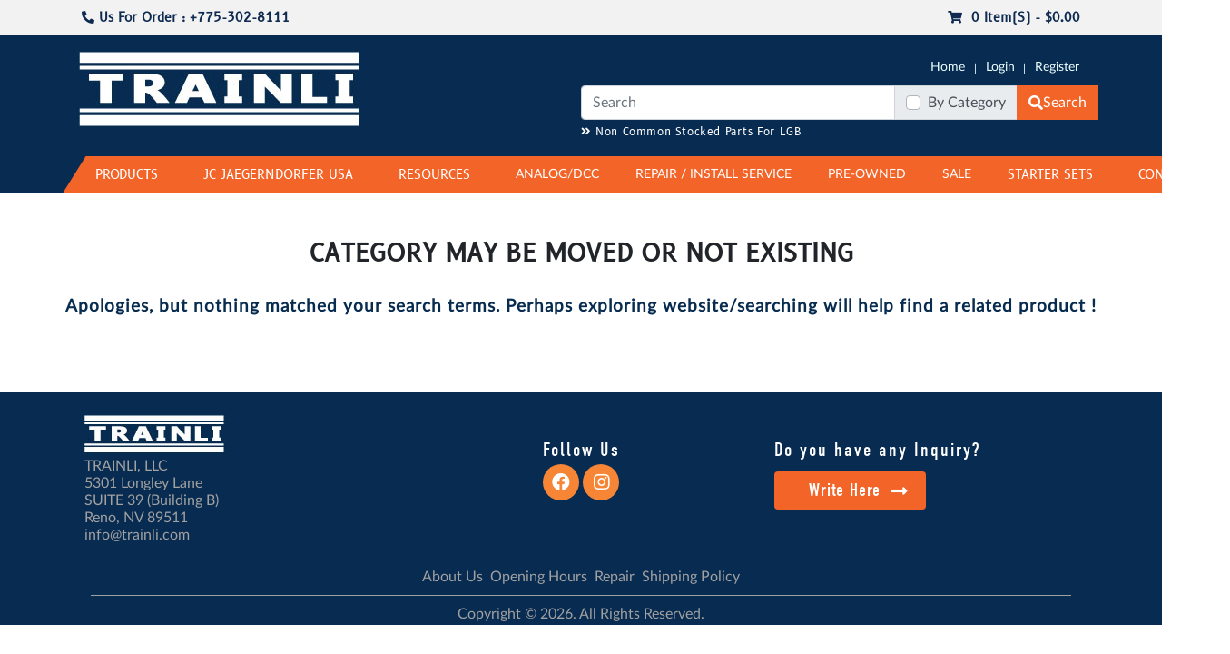

--- FILE ---
content_type: text/html; charset=UTF-8
request_url: https://www.trainli.com/american-p-79
body_size: 13482
content:
<!DOCTYPE html><html>
	<head>
		<meta charset="utf-8"/><meta name="viewport" content="width=device-width, initial-scale=1, shrink-to-fit=no"/><link href="/img/store/large/favicon-fi.ico" type="image/x-icon" rel="icon"/><link href="/img/store/large/favicon-fi.ico" type="image/x-icon" rel="shortcut icon"/><title>TRAINLI - LGB and G-scale Experts</title><meta name="keywords" content="Prime source for LGB Engines, LGB Rolling stock, LGB Parts, LGB repair, G-scale, Track, Switches, - Prime source for LGB Engines, LGB Rolling stock, LGB Parts, LGB repair, G-scale, Track, Switches"/><meta name="description" content="LGB, LGB Engines, LGB Rolling stock, LGB Parts, LGB Repair, TrainLine45, G-scale, G-scale Track, G-scale Switches, ZIMO, Pullman, Prehm, G-scale figures, AllAboutLGB, Only trains, RLD Hobbies, Reindeer Farm, Trainworld, Wholesale Trains, Pizza Express, , LGB, LGB Engines, LGB Rolling stock, LGB Parts, LGB Repair, TrainLine45, G-scale, G-scale Track, G-scale Switches, ZIMO, Pullman, Prehm, G-scale figures, AllAboutLGB, Only trains, RLD Hobbies, Reindeer Farm, Trainworld, Wholesale Trains, Pizza Express"/>
	<link rel="stylesheet" href="/css/front/bootstrap/bootstrap.min.css?v=091638"/>
	<link rel="stylesheet" href="/css/front/font-awesome/all.min.css?v=091638"/>
	<link rel="stylesheet" href="/css/front/site.css?v=091638"/>
	<link rel="stylesheet" href="/css/front/pages/bootstrap-modals.css?v=091638"/>
<!-- Google tag (gtag.js) -->
<script async src="https://www.googletagmanager.com/gtag/js?id=G-V8PBGM8XPH"></script>
<script>
  window.dataLayer = window.dataLayer || [];
  function gtag(){dataLayer.push(arguments);}
  gtag('js', new Date());

  gtag('config', 'G-V8PBGM8XPH');
</script>	</head>
	<body>
		<div class="notify"></div>
		<!--	Desktop - Top navigation start	-->
<style>
.ipad-parent-navigation {
	background-color: #F2F2F2;
	z-index: 1;
}
.ipad-parent-navigation ul {
	font-size: 12px;
	background-color: #F2F2F2;
	z-index: 1;
}
.ipad-parent-navigation ul li {
	background-color: #F2F2F2;
	border: 0;
}
.iPad-nav-toggle {
	background-color: #082c50;
}
</style>
<div class="container-fluid m-0 p-0">
	    <nav class="navbar navbar-expand-lg topbar m-0 p-0">
        <div class="container">
            <div class="collapse navbar-collapse" id="navbarNavDropdown">
                <ul class="navbar-nav">
										<li class="nav-item">
						<a class="nav-link" id="customer-account" href="/myaccount"><i class="fas fa-phone-alt"></i> Us For Order : +775-302-8111</a>
					</li>
                </ul>
            </div>
			<div class="navbar-collapse collapse">
				<ul class="navbar-nav ml-auto">
					<!-- <li class="nav-item">
						<a class="nav-link" id="customer-account" href=""><i class="fas fa-phone-alt"></i> Us For Order : +775 302 8111</a>
					</li>
					<li class="pipe">
						<a href="javascript:;">|</a>
					</li> -->
										<li class="nav-item" id="topbarBasketCartInformation"></li>
				</ul>
			</div>
        </div>
    </nav>
</div>
<div class="container-fluid m-0 p-0 d-none d-md-block background-blue middle-header-container">
	<div class="container w-100">
		<div class="row">
			<div class="col-6 py-3">
				<img src="/img/store/large/logo-sl.png" id="site-logo" class="img-fluid" onclick="window.location.href=&#039;/&#039;" alt=""/>			</div>
			<div class="col-6 py-3 p-0">
				<div class="col-12 navbar navbar-expand-lg navbar-expand-md py-0">
				<div class="navbar-collapse collapse">
					<ul class="navbar-nav ml-auto">
						<li class="nav-item">
							<a class="nav-link" id="customer-account" href="/">Home</a>
						</li>
						<li class="pipe">
							<a href="javascript:;">|</a>
						</li>
													<li class="nav-item">
								<a class="nav-link" id="customer-login" href="javascript:;" data-toggle="modal" data-target="#normalModal">Login</a>
							</li>
							<li class="pipe">
								<a href="javascript:;">|</a>
							</li>
							<li class="nav-item">
								<a class="nav-link" id="customer-register" href="javascript:;" data-toggle="modal" data-target="#wideModal">Register</a>
							</li>
											</ul>
				</div>
				</div>
								<div class="input-group col-12 p-0">
					<input type="text" name="searchrequest" id="searchrequest" class="form-control" placeholder="Search" aria-label="Search" aria-describedby="site-search" />
					<div class="input-group-append">
						<span class="input-group-text">
							<div class="custom-control custom-checkbox">
								<input type="checkbox" class="custom-control-input" id="site-category-search" name="site-category-search" />
								<label class="custom-control-label" for="site-category-search">By Category</label>
							</div>
						</span>
					</div>
					<div class="input-group-append">
						<button type="button" class="input-group-text" id="site-search-input"><i class="fas fa-search"></i> Search</button>
					</div>
				</div>
								<span class="price-website-note">
					<a href="/product-parts-demand">
						<i class="fas fa-angle-double-right"></i> Non Common Stocked Parts For LGB
					</a>
				</span>
			</div>
		</div>
	</div>
</div>
<div class="container-fluid m-0 p-0 d-none d-lg-block d-md-block curvy-menu">
	<div class="container">
		<div class="wrapper-custom">
			<div class="wrapper-custom__inner">
				<nav class="navbar navbar-expand-lg p-0">
					<div class="container p-0 m-0">
						<div class="collapse navbar-collapse d-md-inline-block w-100 float-left" id="navbarNav">
							<ul class="navbar-nav custom-navbar-nav">
								<li class="dropdown my-dropdown product-dropdown">
									<a class="nav-link nav-link-top" href="#">PRODUCTS</a>
																	</li>
								<li class="nav-item">
									<a class="nav-link nav-link-top" href="https://www.trainli.com/jc-usa-collection-c-355">JC JAEGERNDORFER USA</a>
								</li>
								<li class="dropdown my-dropdown">
									<a class="nav-link nav-link-top" href="#">RESOURCES</a>
									<ul class="dropdown-menu m-0 p-0" role="menu" aria-labelledby="dropdownMenu">
										<li class="dropdown"><a class="nav-link dropdown-toggle" href="#"  data-toggle="dropdown" aria-haspopup="true" aria-expanded="false">Trainli TV</a><ul class="dropdown-menu m-0 p-0" role="menu" aria-labelledby="dropdownMenu"><li><a class="nav-link" href="/page/trainli-tv-videos">TRAINLI TV Videos</a></li></li><li class="pipe"><a href="javascript:;">|</a></li><li><a class="nav-link" href="/page/trainli-tech-tv">TRAINLI TECH TV Videos</a></li></li><li class="pipe"><a href="javascript:;">|</a></li></ul></li><li class="pipe"><a href="javascript:;">|</a></li><li class="dropdown"><a class="nav-link dropdown-toggle" href="#"  data-toggle="dropdown" aria-haspopup="true" aria-expanded="false">Tech Tips</a><ul class="dropdown-menu m-0 p-0" role="menu" aria-labelledby="dropdownMenu"><li><a class="nav-link" href="/page/tech-tips-trainli">TECH TIPS</a></li></li><li class="pipe"><a href="javascript:;">|</a></li></ul></li><li class="pipe"><a href="javascript:;">|</a></li><li class="dropdown"><a class="nav-link dropdown-toggle" href="/page/Javascript:;"  data-toggle="dropdown" aria-haspopup="true" aria-expanded="false">Know How</a><ul class="dropdown-menu m-0 p-0" role="menu" aria-labelledby="dropdownMenu"><li><a class="nav-link" href="/page/all-about-lgb-motors-wheels-gears-gearboxes-knowledge-article">LGB Motors, Wheels, Gears, etc.</a></li></li><li class="pipe"><a href="javascript:;">|</a></li><li><a class="nav-link" href="/page/parts-diagrma-for-steam-engine-linkage-or-valve-gear-as-used-in-lgb-steam-engines">Parts for Steam Engine Linkage</a></li></li><li class="pipe"><a href="javascript:;">|</a></li><li><a class="nav-link" href="/page/sound-installtion-and-repair">Sound Installation and Repair</a></li></li><li class="pipe"><a href="javascript:;">|</a></li><li><a class="nav-link" href="/page/lgb-mts-dcc-maerklin-mfx-massoth-nce-piko-lenz-zimo-digital-control">DCC - LGB MTS and other Digital Control</a></li></li><li class="pipe"><a href="javascript:;">|</a></li><li><a class="nav-link" href="/page/MTS-FAQ-frequently-asked-questions-about-LGB-MTS-functionality">MTS Important FAQ from LGB</a></li></li><li class="pipe"><a href="javascript:;">|</a></li><li><a class="nav-link" href="/page/the-definition-about-era-usage-for-lgb-and-other-gscale-rolling-stock">The Rolling Stock Era Definition</a></li></li><li class="pipe"><a href="javascript:;">|</a></li><li><a class="nav-link" href="/page/DCC-Calculator-from-TRAINLI">DCC Calculator</a></li></li><li class="pipe"><a href="javascript:;">|</a></li></ul></li><li class="pipe"><a href="javascript:;">|</a></li><li class="dropdown"><a class="nav-link dropdown-toggle" href="#"  data-toggle="dropdown" aria-haspopup="true" aria-expanded="false">LGB INFO</a><ul class="dropdown-menu m-0 p-0" role="menu" aria-labelledby="dropdownMenu"><li><a class="nav-link" href="/page/How-to-order-parts-from-TRAINLI">How To Order Parts</a></li></li><li class="pipe"><a href="javascript:;">|</a></li><li><a class="nav-link" href="/page/lgb-engine-pdf">LGB Parts PDFs</a></li></li><li class="pipe"><a href="javascript:;">|</a></li><li><a class="nav-link" href="/page/lgb-user-guide-manual">LGB User Guides</a></li></li><li class="pipe"><a href="javascript:;">|</a></li><li><a class="nav-link" href="/page/Risks-of-buying-used-LGB-rolling-stock-on-Ebay">Used Rolling Stock Purchases on Ebay</a></li></li><li class="pipe"><a href="javascript:;">|</a></li><li><a class="nav-link" href="/page/lgb-special-parts-inquiry-form-by-trainli">LGB Special Parts Order *COMING SOON!*</a></li></li><li class="pipe"><a href="javascript:;">|</a></li></ul></li><li class="pipe"><a href="javascript:;">|</a></li><li><a class="nav-link" href="/page/JC-Tips-Tricks">JAEGERNDORFER-USA Tips-Tricks</a></li></li><li class="pipe"><a href="javascript:;">|</a></li><li class="dropdown"><a class="nav-link dropdown-toggle" href="#"  data-toggle="dropdown" aria-haspopup="true" aria-expanded="false">Contact Us</a><ul class="dropdown-menu m-0 p-0" role="menu" aria-labelledby="dropdownMenu"><li><a class="nav-link" href="/page/phone-hours">Opening Hours</a></li></li><li class="pipe"><a href="javascript:;">|</a></li><li><a class="nav-link" href="/page/about-trainli">About Us</a></li></li><li class="pipe"><a href="javascript:;">|</a></li><li><a class="nav-link" href="/page/repair-install-parts-trainli">Repair</a></li></li><li class="pipe"><a href="javascript:;">|</a></li><li><a class="nav-link" href="/page/privacy-notice">Privacy Notice</a></li></li><li class="pipe"><a href="javascript:;">|</a></li><li><a class="nav-link" href="/page/address">Our Addresses</a></li></li><li class="pipe"><a href="javascript:;">|</a></li><li><a class="nav-link" href="/page/shipping-policy">Shipping Policy</a></li></li><li class="pipe"><a href="javascript:;">|</a></li><li><a class="nav-link" href="/page/why-trainli">Why the name TRAINLI</a></li></li><li class="pipe"><a href="javascript:;">|</a></li><li><a class="nav-link" href="/page/return-policy">Return Policy</a></li></li><li class="pipe"><a href="javascript:;">|</a></li></ul></li><li class="pipe"><a href="javascript:;">|</a></li>									</ul>
								</li>
								<li><a class="nav-link" href="https://www.trainli.com/sound-digital-rf-c-83">ANALOG/DCC</a></li></li><li><a class="nav-link" href="https://www.trainli.com/page/premium_services">REPAIR / INSTALL SERVICE</a></li></li><li><a class="nav-link" href="https://www.trainli.com/page/preowned">PRE-OWNED</a></li></li><li><a class="nav-link" href="https://www.trainli.com/SALE-p-508">SALE</a></li></li>								<li class="nav-item">
									<a class="nav-link nav-link-top" href="/solely-for-gardeners">STARTER SETS</a>
								</li>

								<li class="nav-item">
									<a class="nav-link nav-link-top" href="/contact">CONTACT</a>
								</li>
							</ul>
						</div>
					</div>
				</nav>
			</div>		
		</div>
	</div>
</div>
<div class="container-fluid full-width megaMenuBar d-none p-0">
	<nav class="container navbar navbar-expand-lg p-0">
		<ul class="navbar-nav custom-navbar-nav">
			<li class="category_top_menubar py-2 pr-5" data-cat-id="295" data-category-name="G-SCALE"><a onclick="window.location.href='https://www.trainli.com/g-scale-products-especially-LGB-c-295'" href="https://www.trainli.com/g-scale-products-especially-LGB-c-295">G-SCALE</a><span class="bottom-li-border d-none"></span></li><li class="category_top_menubar py-2 pr-5" data-cat-id="404" data-category-name="NO LONGER AVAILABLE"><a onclick="window.location.href='https://www.trainli.com/out-of-production-c-404'" href="https://www.trainli.com/out-of-production-c-404">NO LONGER AVAILABLE</a><span class="bottom-li-border d-none"></span></li>		</ul>	
	</nav>
	
		<div class="container-fluid full-width megaMenuContainer d-none " id="295">
			<div class="row"><div class="col-12"><div class="row px-2 pb-3">
				<div class="col-3 category-menu-result pt-3">
					<h6 class="font-weight-bold list-category-title">
						<a href="https://www.trainli.com/track-switches-tools-c-54">
							<span>Track/Switches/Railbenders</span>
						</a>
					</h6>
					<ul class="category-inner"><li>
								<a href="https://www.trainli.com/track-c-92">
									TRACK
								</a>
							</li><li>
								<a href="https://www.trainli.com/rail-bender-c-36">
									RAILBENDERS
								</a>
							</li><li>
								<a href="https://www.trainli.com/rail-clamps-p-61">
									RAIL CLAMPS
								</a>
							</li><li>
								<a href="https://www.trainli.com/switches-c-29">
									SWITCHES
								</a>
							</li><li>
								<a href="https://www.trainli.com/crossings-p-157">
									CROSSINGS
								</a>
							</li><li>
								<a href="https://www.trainli.com/turntable-p-59">
									TURNTABLE
								</a>
							</li><li>
								<a href="https://www.trainli.com/cog-rail-p-62">
									COG RAIL
								</a>
							</li><li>
								<a href="https://www.trainli.com/accessories-signals-semaphores-catenary-poles-bidges-c-347">
									ACCESSORIES
								</a>
							</li>
					</ul>
				</div>
				<div class="col-3 category-menu-result pt-3">
					<h6 class="font-weight-bold list-category-title">
						<a href="https://www.trainli.com/parts-and-repair-tools-for-lgb-c-84">
							<span>Parts & Repair Tools for LGB</span>
						</a>
					</h6>
					<ul class="category-inner"><li>
								<a href="https://www.trainli.com/common-parts-such-as-motors-wheels-gearboxes-handlebars-and-more-for-lgb-from-trainli-c-97">
									LGB PARTS 
								</a>
							</li><li>
								<a href="https://www.trainli.com/trainli-circuit-main-boards-p-422">
									LGB CIRCUIT & MAIN BOARDS
								</a>
							</li><li>
								<a href="https://www.trainli.com/repair-parts-for-lgb-from-trainli-c-98">
									LGB ENGINE & CAR REPLACEMENT BY PRODUCT NUMBER
								</a>
							</li><li>
								<a href="https://www.trainli.com/ENGINEERS & FIREMEN-p-433">
									LGB ENGINEERS / FIREMEN / CIRCUS HANDCAR FIGURES
								</a>
							</li><li>
								<a href="https://www.trainli.com/tools-accessories-for-repair-p-269">
									REPAIR TOOLS & ACCESSORIES 
								</a>
							</li>
					</ul>
				</div>
				<div class="col-3 category-menu-result pt-3">
					<h6 class="font-weight-bold list-category-title">
						<a href="https://www.trainli.com/lgb-collections-c-447">
							<span>LGB Collections</span>
						</a>
					</h6>
					<ul class="category-inner"><li>
								<a href="https://www.trainli.com/LGB 2025-c-522">
									LGB 2025
								</a>
							</li><li>
								<a href="https://www.trainli.com/Summer-2024-p-520">
									LGB Summer 2024 
								</a>
							</li><li>
								<a href="https://www.trainli.com/LGB-2024-p-505">
									LGB 2024
								</a>
							</li><li>
								<a href="https://www.trainli.com/LGB-Catalogs-p-452">
									LGB Catalogs
								</a>
							</li><li>
								<a href="https://www.trainli.com/LGB Starter Sets-p-448">
									LGB Starter Sets
								</a>
							</li><li>
								<a href="https://www.trainli.com/lgb-locomotives-c-456">
									LGB Locomotives
								</a>
							</li><li>
								<a href="https://www.trainli.com/lgb-rolling-stock-c-457">
									LGB Rolling stock
								</a>
							</li>
					</ul>
				</div>
				<div class="col-3 category-menu-result pt-3">
					<h6 class="font-weight-bold list-category-title">
						<a href="https://www.trainli.com/Premium-c-439">
							<span>PREMIUM, Pullman, KISS, LGB Highend</span>
						</a>
					</h6>
					<ul class="category-inner"><li>
								<a href="https://www.trainli.com/PREMIUM locomotives-p-440">
									PREMIUM locomotives
								</a>
							</li><li>
								<a href="https://www.trainli.com/PREMIUM Rolling Stock-p-441">
									PREMIUM Rolling Stock
								</a>
							</li><li>
								<a href="https://www.trainli.com/TrainLi Swiss-p-458">
									TrainLi Swiss
								</a>
							</li>
					</ul>
				</div>
				<div class="col-3 category-menu-result pt-3">
					<h6 class="font-weight-bold list-category-title">
						<a href="https://www.trainli.com/Piko-c-442">
							<span>Piko</span>
						</a>
					</h6>
					<ul class="category-inner"><li>
								<a href="https://www.trainli.com/Piko Locomotives-p-443">
									Piko Locomotives
								</a>
							</li>
					</ul>
				</div>
				<div class="col-3 category-menu-result pt-3">
					<h6 class="font-weight-bold list-category-title">
						<a href="https://www.trainli.com/Pola-c-482">
							<span>Pola</span>
						</a>
					</h6>
					<ul class="category-inner"><li>
								<a href="https://www.trainli.com/Pola Buildings-p-483">
									Pola Buildings
								</a>
							</li><li>
								<a href="https://www.trainli.com/Pola People-p-484">
									Inhabitants of the miniature worlds
								</a>
							</li><li>
								<a href="https://www.trainli.com/Pola Parts & Accessories-p-485">
									Pola Parts & Accessories
								</a>
							</li>
					</ul>
				</div>
				<div class="col-3 category-menu-result pt-3">
					<h6 class="font-weight-bold list-category-title">
						<a href="https://www.trainli.com/TrainLine45-c-435">
							<span>Train Line 45</span>
						</a>
					</h6>
					<ul class="category-inner"><li>
								<a href="https://www.trainli.com/TL-Locomotives-p-436">
									TL Locomotives
								</a>
							</li><li>
								<a href="https://www.trainli.com/TL-Cars-p-437">
									TL Cars
								</a>
							</li>
					</ul>
				</div>
				<div class="col-3 category-menu-result pt-3">
					<h6 class="font-weight-bold list-category-title">
						<a href="https://www.trainli.com/houses-accessories-c-275">
							<span>BUILDINGS / BRIDGES / FIGURES / STEET LAMPS / Accessories</span>
						</a>
					</h6>
					<ul class="category-inner"><li>
								<a href="https://www.trainli.com/BUILDINGS-c-78">
									BUILDINGS
								</a>
							</li><li>
								<a href="https://www.trainli.com/g-scale-figures-c-358">
									FIGURES
								</a>
							</li><li>
								<a href="https://www.trainli.com/small-goods-p-52">
									Small Goods
								</a>
							</li><li>
								<a href="https://www.trainli.com/automobiles-c-23">
									Automobiles
								</a>
							</li>
					</ul>
				</div>
			</div>
			</div>
		</div>
		</div>
		<div class="container-fluid full-width megaMenuContainer d-none " id="404">
			<div class="row"><div class="col-12"><div class="row px-2 pb-3">
				<div class="col-3 category-menu-result pt-3">
					<h6 class="font-weight-bold list-category-title">
						<a href="https://www.trainli.com/LGB-items-that-are-out-of-production-engines-passenger-cars-freight-cars-p-338">
							<span>LGB Out-Of-Production-Items</span>
						</a>
					</h6>
				</div>
			</div>
			</div>
		</div>
		</div>
<!-- <div class="container-fluid full-width megaMenuContainer d-none"></div> --></div>
<!--	Desktop - Top navigation stop	-->

<!-- MOBILE HEADER START -->
<header id="header" class="d-block d-sm-none">
	<div class="row m-0 p-0">
		<div class="col-2 m-0 p-0">
			<div class="nav-toggle">
				<div class="icon-menu">
					<span class="line line-1"></span>
					<span class="line line-2"></span>
					<span class="line line-3"></span>
				</div>
			</div>
		</div>
		<div class="col-6 m-0 p-0">
			<div class="logo">
				<a href="tel:+17753028111" style="color: #000;"><i class="fa fa-phone"> Us +1 775 302 8111</i></a>
			</div>
		</div>
		<div class="col-4 m-0 p-0">
			<div class="m-cart">
				<div class="nav-cart mob-nav-bdr">
					<a href="/cart"><i class="fas fa-shopping-bag"></i></a>
				</div>
									<div class="nav-cart mob-nav-bdr">
						<a id="customer-login" href="javascript:;" data-toggle="modal" data-target="#normalModal"><i class="fa fa-user fa-lg"></i></a>
					</div>
					<div class="nav-cart">
						<a id="customer-register" href="javascript:;" data-toggle="modal" data-target="#wideModal"><i class="fas fa-sign-in-alt"></i></a>
					</div>
							</div>
		</div>
		
	</div>
	<div class="nav-container">		
		<div class="mob-srch">
						<div class="row m-0 pt-1">
				<div class="col-1">
					<input type="checkbox" class="category_search" id="mobile-category-search" name="mobile-category-search" />
				</div>
				<div class="col-10 pl-1">
					<span class="mob-header-by-category">By Category</span>
				</div>
			</div>
			<div class="row m-0 pb-3">
				<div class="col-8">
					<input type="text" name="mobsearchrequest" class="search-style search-query" placeholder="Search here...">
				</div>
				<div class="col-4 p-0">
					<button type="button" id="mobile-search-input" class="input-group-text search-input"><i class="fas fa-search"></i> Search</button>
				</div>
			</div>
					</div>
		<div>
			<ul class="topnav">
				<li>
					<a href="/">HOME</a>
				</li>
				<li><a href="javascript:;">G-SCALE</a><ul><li><a href="javascript:;">Track/Switches/Railbenders</a><ul><li><a href="javascript:;">TRACK</a><ul><li><a href="https://www.trainli.com/brass-track-rail-p-21" >Brass Track & Rail</a></li><li><a href="https://www.trainli.com/NpB-G-scale-flextrack-lgb-compatible-p-95" >NpB Track & Rail</a></li><li><a href="https://www.trainli.com/display-track-p-122" >Display Track</a></li><li><a href="https://www.trainli.com/ties-p-156" >Ties</a></li><li><a href="https://www.trainli.com/g-scale-track-accessories-p-93" >G-scale Track Accessories</a></li></ul></li><li><a href="javascript:;">RAILBENDERS</a><ul><li><a href="https://www.trainli.com/trainli-g-scale-railbenders-p-382" >G-SCALE 250/215/332</a></li><li><a href="https://www.trainli.com/ho-scale-railbender-p-384" >HO-SCALE 100/83/70</a></li><li><a href="https://www.trainli.com/o-scale-railbender-p-385" >O-SCALE</a></li><li><a href="https://www.trainli.com/railbender-accessories-p-383" >ACCESSORIES</a></li></ul></li><li><a href="https://www.trainli.com/rail-clamps-p-61" >RAIL CLAMPS</a></li><li><a href="javascript:;">SWITCHES</a><ul><li><a href="https://www.trainli.com/straight-p-55" >Straight</a></li><li><a href="https://www.trainli.com/switch-drives-stands-p-86" >Switch Drives / EPL Switches / Switch Stands / Frog Kit</a></li><li><a href="https://www.trainli.com/curved-p-56" >Curved</a></li><li><a href="https://www.trainli.com/3-way-switches-p-219" >3 Way Switches</a></li><li><a href="https://www.trainli.com/Double-Crossover-p-512" >Double Crossover Switches</a></li><li><a href="https://www.trainli.com/x-switches-p-220" >X-Switches</a></li><li><a href="https://www.trainli.com/y-switches-p-222" >Y-Switches</a></li></ul></li><li><a href="https://www.trainli.com/crossings-p-157" >CROSSINGS</a></li><li><a href="https://www.trainli.com/turntable-p-59" >TURNTABLE</a></li><li><a href="https://www.trainli.com/cog-rail-p-62" >COG RAIL</a></li><li><a href="javascript:;">ACCESSORIES</a><ul><li><a href="https://www.trainli.com/catenary-p-38" >Catenary</a></li><li><a href="https://www.trainli.com/bridges-supports-p-314" >Bridges&Supports</a></li><li><a href="javascript:;">Signals</a><ul><li><a href="https://www.trainli.com/american-p-66" >American</a></li><li><a href="https://www.trainli.com/european-p-67" >European</a></li></ul></li></ul></li></ul></li><li><a href="javascript:;">Parts & Repair Tools for LGB</a><ul><li><a href="javascript:;">LGB PARTS </a><ul><li><a href="https://www.trainli.com/lgb-doors-windows-walla-p-519" >LGB DOORS / WINDOWS / WALLS</a></li><li><a href="https://www.trainli.com/LGB-CHASSIS-TENDER FRAME -p-518" >LGB CHASSIS / TENDER FRAME</a></li><li><a href="https://www.trainli.com/lgb-wheels-wheel-sets-axle-sets-gears-from-trainli-p-282" >LGB AXLES WHEELS & PILOT TRUCKS</a></li><li><a href="https://www.trainli.com/LGB-Roofs-p-516" >LGB ROOFS</a></li><li><a href="https://www.trainli.com/LGB Buffer, Bumper-p-490" >LGB BUFFERS / BUMPERS</a></li><li><a href="https://www.trainli.com/LGB roof vents-p-475" >LGB ROOF VENTS / SMOKE STACKS / CHIMNEYS</a></li><li><a href="https://www.trainli.com/LGB Brake wheels & rods-p-474" >LGB BRAKE WHEELS & RODS</a></li><li><a href="https://www.trainli.com/LGB Bell ,Whistles-p-473" >BELL / WHISTLES</a></li><li><a href="https://www.trainli.com/Cow Catcher  Snowplows-p-468" >LGB COWCATCHER / SNOWPLOW </a></li><li><a href="https://www.trainli.com/lgb-electric-connectors-cables-p-287" >CABLES & PLUGS</a></li><li><a href="https://www.trainli.com/LGB-Couplers-p-311" >LGB COUPLERS & HOOKS</a></li><li><a href="https://www.trainli.com/Gears-p-425" >LGB GEARS</a></li><li><a href="https://www.trainli.com/handbreakwheel-p-430" >LGB HANDBRAKES / WHEELS & RODS</a></li><li><a href="https://www.trainli.com/LGB-hoses-cables-p-330" >HOSES</a></li><li><a href="https://www.trainli.com/handelbar-grabrails-p-293" >HANDLEBARS & GRABRAILS</a></li><li><a href="https://www.trainli.com/lgb-lanterns & headlamps-p-402" >LGB LANTERNS / HEADLAMPS</a></li><li><a href="https://www.trainli.com/lantern-lenses-inserts-rings-p-226" >LENSES / INSERSTS / LANTERN RINGS</a></li><li><a href="https://www.trainli.com/light-bulbs-p-280" >LIGHTS BULBS / LIGHT STRIP </a></li><li><a href="https://www.trainli.com/Lubricant-p-432" >LUBRICANTS / GREASE / GRAPHIC PASTE / OIL PEN / TOOLSET</a></li><li><a href="https://www.trainli.com/LGB-motorblocks-suitable-for-various-engines-p-334" >LGB MOTORBLOCKS / GEARBOXES / LIDS</a></li><li><a href="https://www.trainli.com/lgb-motors-short-shaft-long-shaft-and-many-more-p-281" >LGB MOTORS</a></li><li><a href="https://www.trainli.com/Pantographs-p-454" >LGB PANTOGRAPHS / TROLLEY POLES</a></li><li><a href="https://www.trainli.com/LGB trucks & Frames-p-455" >LGB TRUCKS / FRAMES / BOGIE / PIVOTS</a></li><li><a href="https://www.trainli.com/lgb-screws-washers-p-306" >SCREWS / RIVETS / WASHERS</a></li><li><a href="https://www.trainli.com/SideRods-Crosshead guides-p-451" >LGB SIDE RODS / CROSSHEAD GUIDES</a></li><li><a href="https://www.trainli.com/all-about-kgb-smoke-units-and-smoke-fluid-p-284" >LGB SMOKE UNITS & SMOKE FLUID</a></li><li><a href="https://www.trainli.com/lgb-track-cleaning-parts-p-328" >LGB TRACK CLEANING WHEELS / BLOCKS / PADS                                                </a></li><li><a href="https://www.trainli.com/lgb-engine-maintenance-tools-p-310" >LGB BRUSHES / PICK UP SHOES / TRACTION TIRES </a></li></ul></li><li><a href="https://www.trainli.com/trainli-circuit-main-boards-p-422" >LGB CIRCUIT & MAIN BOARDS</a></li><li><a href="javascript:;">LGB ENGINE & CAR REPLACEMENT BY PRODUCT NUMBER</a><ul><li><a href="javascript:;">LGB Steam Engines (US-European)</a><ul><li><a href="https://www.trainli.com/lgb-2x5xx-lgb-box-engine-p-137" >LGB 2x5xx LGB Box Engine</a></li><li><a href="https://www.trainli.com/lgb-2x74x-db-steam-engine-99-241-p-252" >LGB 2x74x DB Steam Engine 99 241</a></li><li><a href="https://www.trainli.com/lgb-aster-22832-db-99633-and-258-p-253" >LGB/Aster 22832 DB 99633 and 258</a></li><li><a href="https://www.trainli.com/frank-s-20261-21261-24266-p-315" >Frank S 20261 21261 24266</a></li><li><a href="https://www.trainli.com/LGB-20700-20710-20720-20730-U-engine-parts-p-268" >LGB 2070 2071 2072 2073 Tende</a></li><li><a href="https://www.trainli.com/lgb-2x841-2-saxon-iv-k-132-meyer-p-264" >LGB 2x841/2 Saxon IV K 132 Meyer</a></li><li><a href="https://www.trainli.com/LGB-mikado-27872-2x872-p-259" >LGB 27872 2x872 Mikado</a></li><li><a href="https://www.trainli.com/LGB-21811-p-514" >LGB 21811 HSB 2-10-2 Brockenlok</a></li><li><a href="https://www.trainli.com/Aster-Hudson-p-449" >LGB 20542 Aster Hudson</a></li><li><a href="https://www.trainli.com/LGB-20232-20230-2-4-0-engine-p-316" >LGB 20232/20230 2-4-0 US Engine</a></li><li><a href="https://www.trainli.com/heidi-g-3-4-11-lgb-20271-p-270" >LGB 20271 Heidi G 3/4 11 </a></li><li><a href="https://www.trainli.com/spreewald-lgb-2074-p-263" >LGB 2074 Spreewald</a></li><li><a href="https://www.trainli.com/sbb-bruenigbahn-hg-3-3-lgb-22470-p-262" >LGB 22470 SBB-Bruenigbahn HG 3/3 </a></li><li><a href="https://www.trainli.com/lgb-20140-20130-20910-p-261" >LGB 20140 20130 20910</a></li><li><a href="https://www.trainli.com/lgb-fourney-lgb-20251-p-260" >LGB 20251 LGB Forney </a></li><li><a href="https://www.trainli.com/stainz-lgb-2010-2020-21211-70302-parts-p-108" >LGB 2010/2020/21211/70302 Stainz</a></li><li><a href="https://www.trainli.com/tenderloco-small-lgb-20760-p-258" >LGB 20760 Tender loco Small </a></li><li><a href="https://www.trainli.com/uintah-sv-mallet-lgb-20882-2188-p-257" >LGB 20882 2188 Uintah/SV Mallet </a></li><li><a href="https://www.trainli.com/hsb-dr-99-6001-lgb-20800-p-256" >LGB 20800 HSB DR 99 6001 </a></li><li><a href="https://www.trainli.com/h-k-porter-lgb-22771-p-255" >LGB 22771 Toy train Rusty Porter Emma HK Porter</a></li><li><a href="https://www.trainli.com/dr-mallet-sound-lgb-20850-p-254" >LGB 20850 DR-Mallet Sound</a></li><li><a href="https://www.trainli.com/dr-ruegen-lgb-28001-p-126" >LGB 28001 DR Ruegen </a></li><li><a href="https://www.trainli.com/steam-loco-w-tender-lgb2015-2017-p-124" >LGB 2015/2017 Steam Loco w/Tender</a></li><li><a href="https://www.trainli.com/LGB-2018-LGB-2019-LGB-2028-Mogul-steam-engine-repair-parts-p-110" >LGB 2018/2019/2028 Mogul</a></li></ul></li><li><a href="javascript:;">LGB Diesel Engines (US=European</a><ul><li><a href="https://www.trainli.com/LGB-20570-20580-F7A-F7B-Parts-p-99" >LGB 20570 20580 F7A/B Parts</a></li><li><a href="https://www.trainli.com/LGB-track-cleaning-loco-20670-21670-p-123" >LGB 20670 21670 Track Cleaning</a></li><li><a href="https://www.trainli.com/diesel-koef-lgb-2090-2190-p-128" >LGB 2090/2190 Diesel Koef</a></li><li><a href="https://www.trainli.com/diesel-Schöma-lgb-2060-2061-p-129" >LGB 2060/2061 Diesel Schöma</a></li><li><a href="https://www.trainli.com/double-wismar-lgb-2065-p-130" >LGB 2065 Double Wismar</a></li><li><a href="https://www.trainli.com/railcar-friesland-lgb-2064-p-131" >LGB 2064 Railcar Friesland</a></li><li><a href="https://www.trainli.com/LGB-20660-diesel-railcar-schweineschnaeuz-p-132" >LGB 20660 railcar Schweineschna</a></li><li><a href="https://www.trainli.com/alco-dl535e-wp-y-diesel-lgb-2055-p-133" >LGB 2055 Alco DL535E WP&Y Diesel</a></li><li><a href="https://www.trainli.com/genesis-lgb-20490-21490-p-151" >LGB 20490/21490 Genesis</a></li><li><a href="https://www.trainli.com/db-switcher-lgb-21590-p-152" >LGB 21590 DB Switcher</a></li><li><a href="https://www.trainli.com/industrial-switcher-lgb-2062-3-p-153" >LGB 2062/3 Industrial switcher</a></li><li><a href="https://www.trainli.com/db-v51-v52-lgb-2051-p-154" >LGB 2051 DB V51/V52</a></li><li><a href="https://www.trainli.com/obb-lgb-2095-2096-p-155" >LGB 2095 - 2096 OBB</a></li></ul></li><li><a href="javascript:;">LGB Electric Engine & Tram Parts</a><ul><li><a href="https://www.trainli.com/lgb-2046-2146-2246-cog-engine-p-109" >LGB 2046/2146/2246 Cog-engine</a></li><li><a href="https://www.trainli.com/LGB-20310-BR101-Engine-parts-for-Repair-p-139" >LGB 20310 BR 101</a></li><li><a href="https://www.trainli.com/LGB-2030-E1-Steeple-Engine-p-141" >LGB 2030-21300-22300 E1 Ste</a></li><li><a href="https://www.trainli.com/lgb-21759-p-307" >LGB-21759</a></li><li><a href="https://www.trainli.com/lce-ice-amtrak-train-p-317" >LCE | ICE | Amtrak train</a></li><li><a href="https://www.trainli.com/rhb-ge-2-4-lgb-20440-p-140" >LGB 20440 RhB Gea 2/4</a></li><li><a href="https://www.trainli.com/rhb-ge-2-4-lgb-20450-p-142" >LGB 20450 RhB Ge 2/4</a></li><li><a href="https://www.trainli.com/rhb-ge-4-4-iii-lgb-20420-25420-p-143" >LGB 20420-25420 RhB Ge 4/4 III</a></li><li><a href="https://www.trainli.com/rhb-ge-6-6-crok-lgb-20400-p-145" >LGB 20400 RhB Ge 6/6 Krokodil</a></li><li><a href="https://www.trainli.com/rhb-abe-4-4-i-lgb-20390-p-146" >LGB 20390 RhB Abe 4/4</a></li><li><a href="https://www.trainli.com/rhb-ge-4-4-ii-lgb-20430-p-147" >LGB 20430 RhB Ge 4/4 II</a></li><li><a href="https://www.trainli.com/tractor-lgb-2033-2133-p-148" >LGB 2033-2133 Tractor</a></li><li><a href="https://www.trainli.com/european_streetcar_lgb_20350-p-149" >LGB 20350 European Trolley or Streetcar</a></li><li><a href="https://www.trainli.com/Parts_for_us_streetcar_20380-p-335" >LGB 20380 US Streetcar</a></li><li><a href="https://www.trainli.com/LGB-20220-Allegra-p-530" >LGB 20220 Allegra</a></li></ul></li><li><a href="javascript:;">LGB Draisine/Handcar Parts</a><ul><li><a href="https://www.trainli.com/LGB-handcar-maintenance-Gustav-p-199" >LGB-Gustav MNTC Handcar</a></li><li><a href="https://www.trainli.com/circus-handcar-lgb-22010-p-200" >Circus Handcar LGB 22010</a></li><li><a href="https://www.trainli.com/disney-handcar-lgb-23010-p-201" >Disney Handcar LGB 23010</a></li><li><a href="https://www.trainli.com/LGB-20020-21020-22020-Flyer-Series-Handcars-p-202" >LGB 2x02x Flyer Series Handcars</a></li><li><a href="https://www.trainli.com/christmas-handcar-lgb-21010-p-203" >Christmas Handcar LGB 21010</a></li><li><a href="https://www.trainli.com/LGB-Special-Edition-Handcar-p-337" >LGB Special Edition Handcar</a></li></ul></li><li><a href="javascript:;">LGB Passenger Car Parts(US-Euro)</a><ul><li><a href="https://www.trainli.com/LGB-30600-30610-Barmen-mountain-car-ii-parts-p-187" >LGB-30600/61 Barmen Mountain Car</a></li><li><a href="https://www.trainli.com/LGB 30050-30190-Common-Standard- Carstandard-car-2-axle-passenger-car-p-190" >LGB 30050-30190 Common Car</a></li><li><a href="https://www.trainli.com/rhb-sightseeing-car-lgb-30250-30-p-194" >RhB Sightseeing Car LGB 30250/30</a></li><li><a href="https://www.trainli.com/us-streamline-car-lgb-30570-3059-p-181" >US Streamline Car LGB 30570-3059</a></li><li><a href="https://www.trainli.com/saxon-passenger-car-lgb-30350-p-196" >LGB 30350 Saxon Passenger Car </a></li><li><a href="https://www.trainli.com/rhb-panorama-car-lgb-30660-31660-p-246" >LGB 30660/31660 RhB Panorama Car </a></li><li><a href="https://www.trainli.com/rhb-control-car-lgb-30900-31900-p-245" >LGB 30900/31900 RhB Control Car </a></li><li><a href="https://www.trainli.com/rhb-baggage-car-lgb-30690-31690-p-244" >LGB 30690/31690/ RhB Baggage Car </a></li><li><a href="https://www.trainli.com/rhb-passenger-car-lgb-30670-3067-p-242" >LGB 30670/3067 RhB Passenger Car </a></li><li><a href="https://www.trainli.com/c2012-c114-la-bucunada-lgb-30340-p-240" >LGB 30340 C2012/C114 La Bucunada </a></li><li><a href="https://www.trainli.com/rhb-dining-car-lgb-30520-31520-p-239" >LGB 30520/31520 RhB Dining Car </a></li><li><a href="https://www.trainli.com/grizzly-flats-passenger-car-lgb-p-237" >LGB 30440 Grizzly Flats Passenger Car </a></li><li><a href="https://www.trainli.com/rhb-passenger-car-lgb-30510-3051-p-236" >LGB 30510/3051 RhB Passenger Car </a></li><li><a href="https://www.trainli.com/db-2nd-cl-pass-car-lgb-30310-p-235" >LGB 30310 DB 2nd Cl. Pass. Car</a></li><li><a href="https://www.trainli.com/d-rgw-passenger-car-lgb-30800-30-p-233" >LGB 30800/30 D&RGW Passenger Car </a></li><li><a href="https://www.trainli.com/d-rgw-pass-freight-car-lgb-30810-p-232" >LGB 30810 D&RGW Pass/Freight Car </a></li><li><a href="https://www.trainli.com/rhb-2-axle-passenger-car-lgb-303-p-195" >LGB 30550 RhB 2-axle passenger car</a></li><li><a href="https://www.trainli.com/austrian-passenger-car-lgb-30620-p-192" >LGB 30620 Austrian Passenger Car</a></li><li><a href="https://www.trainli.com/db-passenger-car-lbg-30700-30730-p-191" >LGB 30700-30730 DB Passenger Car</a></li><li><a href="https://www.trainli.com/dr-passenger-car-lgb-30400-31400-p-189" >LGB 30400-31400 DR Passenger Car </a></li><li><a href="https://www.trainli.com/german-train-club-car-lgb-30200-p-188" >LGB 30200 German Train Club Car </a></li><li><a href="https://www.trainli.com/ballenberg-mountain-car-lgb-3033-p-186" >LGB 3033 Ballenberg Mountain Car </a></li><li><a href="https://www.trainli.com/compartment-car-lgb-30500-p-185" >LGB 30500 Compartment Car </a></li><li><a href="https://www.trainli.com/zillertal-keg-car-lgb-30420-p-183" >LGB 30420 Zillertal Keg Car </a></li></ul></li><li><a href="javascript:;">LGB Freight Car Parts (US-Europe</a><ul><li><a href="https://www.trainli.com/LGB-40670-40910-US-Boxcars-parts-for-two-basic-styles-standard-and-western-p-343" >LGB-40670-40910 US Boxcars parts</a></li><li><a href="https://www.trainli.com/rhb-two-axle-boxcar-lgb-40810-p-209" >LGB 40810 RhB Two Axle Boxcar</a></li><li><a href="https://www.trainli.com/LGB-40880-style-RhB-DB-high-sided-gondola-parts-p-342" >LGB 40880 style RhB and DB high</a></li><li><a href="https://www.trainli.com/LGB-40300-European-Boxcars-parts-p-331" >LGB 4x3xx European Boxcars</a></li><li><a href="https://www.trainli.com/lgb-40640-us-refrigerated-car-parts-p-231" >LGB 4072 - 40640 US Refrigerated box cars</a></li><li><a href="https://www.trainli.com/us-caboose-lgb-40710-40750-40790-p-228" >LGB 40710/40750/40790 US Caboose </a></li><li><a href="https://www.trainli.com/timber-wagon-lgb-40660-p-227" >LGB 40660 Timber Wagon </a></li><li><a href="https://www.trainli.com/caboose-lgb-40650-p-221" >LGB 40650 Caboose</a></li><li><a href="https://www.trainli.com/austrian-boxcar-lgb-40620-4063-p-218" >LGB 40620 - 4063 Austrian Boxcar </a></li><li><a href="https://www.trainli.com/steiff-flat-car-lgb-43140-p-216" >LGB 43140 Steiff Flat Car </a></li><li><a href="https://www.trainli.com/cement-mixer-car-lgb-40550-p-215" >LGB 40550 Cement Mixer Car </a></li><li><a href="https://www.trainli.com/silo-wagon-lgb-40250-p-214" >LGB 40250 Silo Wagon </a></li><li><a href="https://www.trainli.com/freight-wagon-lgb-40410-42413-p-213" >LGB 40410 - 42413 Freight Wagon </a></li><li><a href="https://www.trainli.com/floodlight-car-lgb-40490-41490-p-212" >LGB 40490 - 41490 Floodlight Car </a></li><li><a href="https://www.trainli.com/rhb-freight-side-dump-car-lgb-41-p-211" >LGB 41610 RhB Freight Side Dump Car</a></li><li><a href="https://www.trainli.com/rhb-tank-wagon-lgb-40830-p-210" >LGB 40830 RhB Tank Wagon </a></li><li><a href="https://www.trainli.com/depressed-center-car-lgb-40580-p-169" >LGB-40390 Depressed Center Car</a></li><li><a href="https://www.trainli.com/rhb-container-wagon-lgb-40140-p-208" >LGB 40140 RhB Container Wagon</a></li><li><a href="https://www.trainli.com/prr-ore-jenny-lgb-40040-p-207" >LGB 40040 PRR Ore Jenny </a></li><li><a href="https://www.trainli.com/low-side-car-lgb-4000-4013-p-206" >LGB 4000 - 4013 Low Side Car </a></li><li><a href="https://www.trainli.com/crane-car-lgb-40420-p-205" >LGB 40420 Crane Car</a></li><li><a href="https://www.trainli.com/four-axle-tank-car-lgb-40800-408-p-204" >LGB 40800/408 Four Axle Tank Car </a></li><li><a href="https://www.trainli.com/tower-maintenance-car-lgb-35300-p-197" >LGB 35300 Tower Maintenance car</a></li><li><a href="https://www.trainli.com/two-axle-tank-car-lgb-40400-4040-p-177" >LGB 40400/4040 Two Axle Tank Car </a></li><li><a href="https://www.trainli.com/high-sided-gondola-various-p-176" >LGB 40240/40210 High-sided Gondola (Various #)</a></li><li><a href="https://www.trainli.com/hot-metal-car-lgb-40560-p-175" >LGB 40560 Hot metal Car </a></li><li><a href="https://www.trainli.com/boxcar-various-p-174" >LGB 2-axle Boxcar (various #)</a></li><li><a href="https://www.trainli.com/field-railway-cars-lgb-40160-401-p-173" >LGB 40160-401 Field Railway Cars </a></li><li><a href="https://www.trainli.com/dr-baggage-cart-lgb-40520-p-172" >LGB 40520 DR Baggage Cart</a></li><li><a href="https://www.trainli.com/mixed-use-car-lgb-40390-p-171" >LGB-40390 Mixed Use Car </a></li><li><a href="https://www.trainli.com/ballenberg-post-luggage-40330-p-170" >LGB 40330 Ballenberg Post/Luggage</a></li></ul></li></ul></li><li><a href="https://www.trainli.com/ENGINEERS & FIREMEN-p-433" >LGB ENGINEERS / FIREMEN / CIRCUS HANDCAR FIGURES</a></li><li><a href="https://www.trainli.com/tools-accessories-for-repair-p-269" >REPAIR TOOLS & ACCESSORIES </a></li></ul></li><li><a href="javascript:;">LGB Collections</a><ul><li><a href="javascript:;">LGB 2025</a><ul><li><a href="https://www.trainli.com/2025-USA-p-524" >USA</a></li><li><a href="https://www.trainli.com/2025-DB-p-526" >DB </a></li><li><a href="https://www.trainli.com/2025-RhB-p-525" >RhB</a></li><li><a href="https://www.trainli.com/Other-2025-p-527" >Other New for 2025</a></li><li><a href="https://www.trainli.com/Christmas 2025-p-528" >Christmas 2025</a></li></ul></li><li><a href="https://www.trainli.com/Summer-2024-p-520" >LGB Summer 2024 </a></li><li><a href="https://www.trainli.com/LGB-2024-p-505" >LGB 2024</a></li><li><a href="https://www.trainli.com/LGB-Catalogs-p-452" >LGB Catalogs</a></li><li><a href="https://www.trainli.com/LGB Starter Sets-p-448" >LGB Starter Sets</a></li><li><a href="javascript:;">LGB Locomotives</a><ul><li><a href="https://www.trainli.com/LGB Steam Locomotives-p-461" >LGB Steam Locomotives</a></li><li><a href="https://www.trainli.com/LGB Diesel Locomotives-p-462" >LGB Diesel Locomotives</a></li><li><a href="https://www.trainli.com/LGB Electric Locomotives-p-463" >LGB Electric Locomotives</a></li><li><a href="https://www.trainli.com/LGB Gasoline Locomotives-p-464" >LGB Gasoline Locomotives</a></li></ul></li><li><a href="javascript:;">LGB Rolling stock</a><ul><li><a href="https://www.trainli.com/LGB-Passanger-p-459" >LGB Passenger Cars</a></li><li><a href="https://www.trainli.com/LGB Freight Cars-p-460" >LGB Freight Cars</a></li></ul></li></ul></li><li><a href="javascript:;">PREMIUM, Pullman, KISS, LGB Highend</a><ul><li><a href="https://www.trainli.com/PREMIUM locomotives-p-440" >PREMIUM locomotives</a></li><li><a href="https://www.trainli.com/PREMIUM Rolling Stock-p-441" >PREMIUM Rolling Stock</a></li><li><a href="https://www.trainli.com/TrainLi Swiss-p-458" >TrainLi Swiss</a></li></ul></li><li><a href="javascript:;">Piko</a><ul><li><a href="https://www.trainli.com/Piko Locomotives-p-443" >Piko Locomotives</a></li></ul></li><li><a href="javascript:;">Pola</a><ul><li><a href="https://www.trainli.com/Pola Buildings-p-483" >Pola Buildings</a></li><li><a href="https://www.trainli.com/Pola People-p-484" >Inhabitants of the miniature worlds</a></li><li><a href="https://www.trainli.com/Pola Parts & Accessories-p-485" >Pola Parts & Accessories</a></li></ul></li><li><a href="javascript:;">Train Line 45</a><ul><li><a href="https://www.trainli.com/TL-Locomotives-p-436" >TL Locomotives</a></li><li><a href="https://www.trainli.com/TL-Cars-p-437" >TL Cars</a></li></ul></li><li><a href="javascript:;">BUILDINGS / BRIDGES / FIGURES / STEET LAMPS / Accessories</a><ul><li><a href="javascript:;">BUILDINGS</a><ul><li><a href="https://www.trainli.com/industrial-structures-p-116" >Industrial Structures</a></li><li><a href="https://www.trainli.com/windows-doors-p-223" >Windows & Doors</a></li><li><a href="https://www.trainli.com/buildings-kits-p-274" >Buildings (kits)</a></li><li><a href="https://www.trainli.com/houses-build-up-p-111" >Buildings (built)</a></li></ul></li><li><a href="javascript:;">FIGURES</a><ul><li><a href="javascript:;">LGB-figures</a><ul><li><a href="https://www.trainli.com/lgb-g-scale-figures-p-362" >LGB FIGURES</a></li><li><a href="https://www.trainli.com/lgb-Engineers-firemen-and-others-p-336" >LGB ENGINEERS</a></li></ul></li><li><a href="https://www.trainli.com/prehm-g-scale-figures-p-165" >PREHM</a></li><li><a href="https://www.trainli.com/Pola People-p-486" >Pola figures</a></li><li><a href="https://www.trainli.com/AD-Figures-p-487" >American Diorama Figures</a></li></ul></li><li><a href="https://www.trainli.com/small-goods-p-52" >Small Goods</a></li><li><a href="javascript:;">Automobiles</a><ul><li><a href="javascript:;">American</a><ul><li><a href="https://www.trainli.com/ford-p-46" >Ford</a></li><li><a href="https://www.trainli.com/chevrolet-p-47" >Chevrolet</a></li><li><a href="https://www.trainli.com/studebaker-p-48" >Studebaker</a></li><li><a href="https://www.trainli.com/other-p-53" >Other</a></li></ul></li><li><a href="https://www.trainli.com/european-p-44" >European</a></li></ul></li></ul></li></ul></li><li><a href="javascript:;">NO LONGER AVAILABLE</a><ul><li><a href="https://www.trainli.com/LGB-items-that-are-out-of-production-engines-passenger-cars-freight-cars-p-338" >LGB Out-Of-Production-Items</a></li></ul></li>				<li>
					<a href="javascript:;">RESOURCES</a>
					<ul>
						<li><a href="#">Trainli TV</a><ul><li><a href="/page/trainli-tv-videos">TRAINLI TV Videos</a></li></li><li><a href="/page/trainli-tech-tv">TRAINLI TECH TV Videos</a></li></li></ul></li><li><a href="#">Tech Tips</a><ul><li><a href="/page/tech-tips-trainli">TECH TIPS</a></li></li></ul></li><li><a href="/page/Javascript:;">Know How</a><ul><li><a href="/page/all-about-lgb-motors-wheels-gears-gearboxes-knowledge-article">LGB Motors, Wheels, Gears, etc.</a></li></li><li><a href="/page/parts-diagrma-for-steam-engine-linkage-or-valve-gear-as-used-in-lgb-steam-engines">Parts for Steam Engine Linkage</a></li></li><li><a href="/page/sound-installtion-and-repair">Sound Installation and Repair</a></li></li><li><a href="/page/lgb-mts-dcc-maerklin-mfx-massoth-nce-piko-lenz-zimo-digital-control">DCC - LGB MTS and other Digital Control</a></li></li><li><a href="/page/MTS-FAQ-frequently-asked-questions-about-LGB-MTS-functionality">MTS Important FAQ from LGB</a></li></li><li><a href="/page/the-definition-about-era-usage-for-lgb-and-other-gscale-rolling-stock">The Rolling Stock Era Definition</a></li></li><li><a href="/page/DCC-Calculator-from-TRAINLI">DCC Calculator</a></li></li></ul></li><li><a href="#">LGB INFO</a><ul><li><a href="/page/How-to-order-parts-from-TRAINLI">How To Order Parts</a></li></li><li><a href="/page/lgb-engine-pdf">LGB Parts PDFs</a></li></li><li><a href="/page/lgb-user-guide-manual">LGB User Guides</a></li></li><li><a href="/page/Risks-of-buying-used-LGB-rolling-stock-on-Ebay">Used Rolling Stock Purchases on Ebay</a></li></li><li><a href="/page/lgb-special-parts-inquiry-form-by-trainli">LGB Special Parts Order *COMING SOON!*</a></li></li></ul></li><li><a href="/page/JC-Tips-Tricks">JAEGERNDORFER-USA Tips-Tricks</a></li></li><li><a href="#">Contact Us</a><ul><li><a href="/page/phone-hours">Opening Hours</a></li></li><li><a href="/page/about-trainli">About Us</a></li></li><li><a href="/page/repair-install-parts-trainli">Repair</a></li></li><li><a href="/page/privacy-notice">Privacy Notice</a></li></li><li><a href="/page/address">Our Addresses</a></li></li><li><a href="/page/shipping-policy">Shipping Policy</a></li></li><li><a href="/page/why-trainli">Why the name TRAINLI</a></li></li><li><a href="/page/return-policy">Return Policy</a></li></li></ul></li>					</ul>
				</li>
				<li class="nav-item">
					<a class="nav-link nav-link-top" href="/contact">CONTACT</a>
				</li>
				<li><a class="nav-link" href="https://www.trainli.com/sound-digital-rf-c-83">ANALOG/DCC</a></li></li><li><a class="nav-link" href="https://www.trainli.com/page/premium_services">REPAIR / INSTALL SERVICE</a></li></li><li><a class="nav-link" href="https://www.trainli.com/page/preowned">PRE-OWNED</a></li></li><li><a class="nav-link" href="https://www.trainli.com/SALE-p-508">SALE</a></li></li>			</ul>
		</div>
	</div>
	<div class="clearfix"></div>
</header>
<div class="d-block d-sm-none" style="height:50px;">&nbsp;</div><div class="container-fluid p-4 listing-page">
		<div class="row">
		<div class="col-12 py-4">
			<div class="row">
				<div class="col-md-12 breadcrumb-no-product-found text-center">
					CATEGORY MAY BE MOVED OR NOT EXISTING
				</div>
			</div>
		</div>
	</div>
	<div class="row pb-5">
		<div class="col-12">
			<h1 class="product-not-found text-center">
				Apologies, but nothing matched your search terms. Perhaps exploring website/searching will help find a related product !
			</h1>
		</div>
	</div>
	</div><div class="container-fluid" id="footer">
	<div class="container">
		<div class="row py-4">
			<div class="col-12 col-md-4">
				<div class="row px-2">
					<div class="col-8 col-md-12 m-auto">
						<img src="/img/design/footer-logo.png" class="items d-block" alt=""/>					</div>
				</div>
				<div class="row px-2">
					<div class="col-md-12 site-address pt-1">
						TRAINLI, LLC<br/>
						5301 Longley Lane<br/>
						SUITE 39 (Building B)<br/>
						Reno, NV 89511<br/>
						info@trainli.com
					</div>
				</div>
			</div>
			<div class="col-md-4 text-center">
				<div class="row px-2">
					<div class="col-md-12 follow-us pt-4">
						Follow Us
					</div>
				</div>
				<div class="row px-2">
					<div class="col-md-12">
						<ul class="col-12 text-center social-network social-circle">
							<li>
								<a href="https://www.facebook.com/trainlipage" class="icoFacebook" title="Facebook"><i class="fab fa-facebook fa-lg"></i></a>
							</li>
							<li><a href="https://www.instragram.com/trainli_store" class="icoLinkedin" title="Instagram"><i class="fab fa-instagram fa-lg"></i></a></li>
							<!-- <li><a href="https://www.pinterest.com/trainli" class="icoLinkedin" title="Linkedin"><i class="fab fa-pinterest fa-lg"></i></a></li>
							<li><a href="https://twitter.com/TrainLiUsa" class="icoLinkedin" title="Linkedin"><i class="fab fa-twitter fa-lg"></i></a></li> -->
						</ul>
					</div>
				</div>
			</div>
			<div class="col-md-4 float-right text-right">
				<div class="row px-2 newsletter-container">
					<div class="col-md-12 pt-4 float-left text-left joining-text">
						<label class="">Do you have any Inquiry?</label>
					</div>
				</div>
				<div class="row px-2">
					<div class="col-md-12">
						<div class="input-group col-12 p-0">
							<button type="button" class="btn rounded inquiry-button w-50" id="inquiry-us" data-toggle="modal" data-target="#wideModal">Write Here &nbsp; <i class="fas fa-long-arrow-alt-right" style="position: absolute; top: 12px;"></i></button>
						</div>
					</div>
				</div>
			</div>
			<!-- <a class=" inquiry-button " id="inquiry-us" data-toggle="modal" data-target="#wideModal">.</a> -->
			<!-- <div class="col-md-4 float-right text-right">
				<div class="row px-2 newsletter-container">
					<div class="col-md-12 pt-4 float-left text-left joining-text">
						<label class="">Join Our Newsletter</label>
					</div>
				</div>
				<div class="row px-2">
					<div class="col-md-12">
						
						<div class="input-group col-12 p-0">
							<input type="text" name="subscriber" class="form-control" placeholder="email@abc.com" />
							<div class="input-group-append">
								<button type="button" class="input-group-text" id="subscriber">Subscribe</button>
							</div>
						</div>
						
					</div>
				</div>
			</div> -->
		</div>
		
		<div class="row">
			<ul class="col-12 text-center list-inline footer-menu-items p-0 m-0">
				<li class="list-inline-item"><a href="/page/about-trainli">About Us</a></li></li><li class="list-inline-item"><a href="/page/phone-hours">Opening Hours</a></li></li><li class="list-inline-item"><a href="/page/repair-install-parts-trainli">Repair</a></li></li><li class="list-inline-item"><a href="/page/shipping-policy">Shipping Policy</a></li></li>			</ul>
		</div>
		<div class="col-md-12">
			<div class="row mx-0">
				<div class="copy-right-border col-md-12 mt-2 p-0 pt-2">
					<div class="col-md-12 p-0  text-center">
						Copyright © 2026. All Rights Reserved.
					</div>
				</div>
			</div>
		</div>
			</div>
	<i class="fas fa-arrow-alt-circle-up scrollToTop fa-5x"></i>
</div>

<div class="modal fade" id="thanksModal" role="dialog">
    <div class="modal-dialog modal-dialog-centered modal-lg poninter-event" role="document">
        <div class="thank-you-pop">
            <div class="container">
                <div class="row shadow">
                    <div class="col-4 col-md-1 p-0 m-0 bg-light">
                        <div class="check text-center">
                            <i class="fas fa-check"></i>
                        </div>
                    </div>
                    <div class="col-4 col-md-1 p-0 m-0 bg-light">
                        <div class="img float-left">
                            Image Section
                        </div>
                    </div>
                    <div class="col-4 col-md-2 m-0 bg-light px-2">
                        <div class="message">
                            Added to Cart
                        </div>
                    </div>
                    <div class="col-12 col-md-8 right-content">
                        <div class="cart-popup-content float-left">
                            Cart subtotal (<span class="items_total"></span> items): $<span class="sub_total"></span>
                        </div>
                        <div class="cart-popup-button text-center">
                            <button type="button" class="btn btn-success" onclick="window.location.href='/cart'">Cart</button>
                            <button type="button" class="btn btn-warning" data-dismiss="modal">Continue</button>
                        </div>
                        <button type="button" class="close close-cart-message" data-dismiss="modal" aria-label=""><i class="fas fa-times"></i></button>
                    </div>
                </div>
            </div>
        </div>
    </div>
</div>
<div class="modal fade bd-example-modal-lg largemodal-style" id="wideModal" tabindex="-1" role="dialog" aria-labelledby="largeModal" aria-hidden="true">
    <div class="modal-dialog modal-lg" role="document">
        <div class="modal-content">
            <div class="modal-header background-gray">
                <h5 class="modal-title" id="exampleModalCenterTitle"><i class="fas fa-cog fa-spin"></i></h5>
                <button type="button" class="close" data-dismiss="modal" aria-label="Close">
                    <span aria-hidden="true">&times;</span>
                </button>
            </div>
        </div>
    </div>
</div>
<div class="modal fade bd-example-modal-xl" id="widestModal" tabindex="-1" aria-labelledby="myWidestModalLabel" aria-hidden="true">
    <div class="modal-dialog modal-xl">
        <div class="modal-content">
            <div class="modal-header background-gray">
                <h5 class="modal-title">Waiting.....</h5>
                <button type="button" class="close" data-dismiss="modal" aria-label="Close">
                    <span aria-hidden="true">&times;</span>
                </button>
            </div>            
        </div>
    </div>
</div>
<div class="modal fade" id="normalModal" tabindex="-1" role="dialog" aria-labelledby="exampleModalCenterTitle" aria-hidden="true">
    <div class="modal-dialog modal-dialog-centered" role="document">
        <div class="modal-content">
            <div class="modal-header background-gray">
                <h5 class="modal-title" id="exampleModalCenterTitle"><i class="fas fa-cog fa-spin"></i></h5>
                <button type="button" class="close" data-dismiss="modal" aria-label="Close">
                    <span aria-hidden="true">&times;</span>
                </button>
            </div>
        </div>
    </div>
</div>
<div class="modal" id="dialogModal" tabindex="-1" role="dialog">
    <div class="modal-dialog" role="document">
        <div class="modal-content">
            <div class="modal-header background-gray">
                <h5 class="modal-title">Delete Confirmation</h5>
                <button type="button" class="close" data-dismiss="modal" aria-label="Close">
                    <span aria-hidden="true">&times;</span>
                </button>
            </div>
            <div class="modal-body">
                <p>Please wait! Content loading.....</p>
            </div>
            <div class="modal-footer"></div>
        </div>
    </div>
</div>
<div class="modal fade" id="forgotPasswordModal" tabindex="-1" role="dialog" aria-labelledby="exampleModalCenterTitle" aria-hidden="true">
    <div class="modal-dialog modal-dialog-scrollable" role="document">
        <div class="modal-content">
            <div class="modal-header background-gray">
                <h5 class="modal-title" id="exampleModalCenterTitle"><i class="fas fa-cog fa-spin"></i></h5>
                <button type="button" class="close" data-dismiss="modal" aria-label="Close">
                    <span aria-hidden="true">&times;</span>
                </button>
            </div>
        </div>
    </div>
</div>

<div class="modal fade modal-fullscreen" id="fullWidthModal" tabindex="-1" aria-labelledby="fullWidthModalLabel" aria-hidden="true">
    <div class="modal-dialog modal-dialog-centered" role="document">
        <div class="modal-content">
            <div class="modal-header background-gray">
                <h5 class="modal-title" id="exampleModalCenterTitle"><i class="fas fa-cog fa-spin"></i></h5>
                <button type="button" class="close" data-dismiss="modal" aria-label="Close">
                    <span aria-hidden="true">&times;</span>
                </button>
            </div>
        </div>
    </div>
</div>
<div class="modal fade" id="firstTimeCustomersDiscount" tabindex="-1" role="dialog" aria-labelledby="exampleModalCenterTitle" aria-hidden="true">
  <div class="modal-dialog modal-dialog-centered" role="document">
    <div class="modal-content">
      <div class="modal-header m-0 p-0" style="border:none;">
        <button type="button" class="close popup-close-button" data-dismiss="modal" aria-label="">
            <span aria-hidden="true" class="popup-close-button-icon">&times;</span>
        </button>
      </div>
      <div class="modal-body m-0 p-1">
        <div class="modalPopupContainer p-0">
            <div class="col-12">
                <div class="row">
                    <div class="col-12 py-2 logo-background">
                        <div class="col-6 text-center m-auto">
                        <img src="/img/store/large/logo-sl.png" id="site-logo" class="img-fluid" onclick="window.location.href=&#039;/&#039;" alt=""/>                        </div>
                    </div>
                </div>
                <div class="cookiesContent m-auto" id="cookiesPopup">
                    <div class="focus-texture">TAKE 5% OFF</div>
                    <div class="labeltext">Don't miss the chance and get your</div>
                    <div class="labeltext pb-3">5% off on your first purchase this time.</div>
                    <button onclick="window.location.href='https://www.trainli.com/common-parts-such-as-motors-wheels-gearboxes-handlebars-and-more-for-lgb-from-trainli-c-97'" class="accept">SHOP NOW</button>
                </div>
            </div>
        </div>
      </div>
  </div>
</div><div id="pageRoutesFooter">
	<div id="csrf">840c60e807d9e210bb69423f31fd7e1d580b5c035600f75962c9fadda6ff291ce542beefd688a774eadf8690bbce0b9c13e3bc1c45d2e492fca1b2984f3295a2</div>
	<div id="baseUrl">https://www.trainli.com/</div>
	<div id="route-login">/login/page</div>
	<div id="route-myaccount">/myaccount</div>
	<div id="route-register">/register/page</div>
	<div id="route-cart">/cart</div>
	<div id="route-home">/</div>
	<div id="route-basket-cart-information">/cart/information</div>
	<div id="route-basket-process">/basket/process</div>
	<div id="route-add-wishlist">/myaccount/wishlist/add</div>
	<div id="route-account-zones">/myaccount/zones</div>
	<div id="route-category-list-menu">/categories/menu/list</div>
	<div id="route-forgot-password-page">/forgot/password/page</div>
	<div id="route-inquiry-form">/inquiry/us</div>
	<div id="route-add-inquiry">/inquiry/add</div>
</div>

	<script src="/js/front/jquery/jquery-3.4.1.min.js"></script>
	<script src="/js/front/bootstrap/bootstrap.min.js"></script>
	<script src="/js/front/form-ajax/jquery.form.min.js"></script>
	<script src="/js/front/common.js?v=091638"></script>
<script src="/js/front/logic/product-listing.js"></script>	</body>
</html>

--- FILE ---
content_type: text/html; charset=UTF-8
request_url: https://www.trainli.com/cart/information
body_size: -61
content:
<a class="nav-link" href="/cart">
	<i class="fa fa-shopping-cart"></i>&nbsp; 0 item(s) - $0.00</a>

--- FILE ---
content_type: application/javascript
request_url: https://www.trainli.com/js/front/common.js?v=091638
body_size: 4750
content:
function resetForm( response, formID ) {
	
	if(response) {
		jQuery('#'+formID).find("input[type=text], input[type=number], textarea, input[type=file]").val("");
		if(jQuery('#form-image-showcase').length) {
			jQuery('#form-image-showcase').css('display', 'none');
		}
	}
	
	$('html, body').animate({scrollTop:0}, 'slow');
}

function bodyScrollTop() {
	$('html, body').animate({scrollTop:0}, 'slow');
}

//plugin definition
(function($){
    $.fn.extend({

    //pass the options variable to the function
    accordion: function(options) {
        
		var defaults = {
			accordion: 'true',
			speed: 300,
			closedSign: '+',
			openedSign: '-'
		};

		// Extend our default options with those provided.
		var opts = $.extend(defaults, options);
		//Assign current element to variable, in this case is UL element
 		var $this = $(this);
 		
 		//add a mark [+] to a multilevel menu
 		$this.find("li").each(function() {
 			if($(this).find("ul").length != 0){
 				//add the multilevel sign next to the link
 				$(this).find("a:first").append("<span>"+ opts.closedSign +"</span>");
 				
 				//avoid jumping to the top of the page when the href is an #
 				if($(this).find("a:first").attr('href') == "#"){
 		  			$(this).find("a:first").click(function(){return false;});
 		  		}
 			}
 		});

 		//open active level
 		$this.find("li.active").each(function() {
 			$(this).parents("ul").slideDown(opts.speed);
 			$(this).parents("ul").parent("li").find("span:first").html(opts.openedSign);
 		});

  		$this.find("li a").click(function() {
  			if($(this).parent().find("ul").length != 0){
  				if(opts.accordion){
  					//Do nothing when the list is open
  					if(!$(this).parent().find("ul").is(':visible')){
  						parents = $(this).parent().parents("ul");
  						visible = $this.find("ul:visible");
  						visible.each(function(visibleIndex){
  							var close = true;
  							parents.each(function(parentIndex){
  								if(parents[parentIndex] == visible[visibleIndex]){
  									close = false;
  									return false;
  								}
  							});
  							if(close){
  								if($(this).parent().find("ul") != visible[visibleIndex]){
  									$(visible[visibleIndex]).slideUp(opts.speed, function(){
  										$(this).parent("li").find("span:first").html(opts.closedSign);
  									});
  									
  								}
  							}
  						});
  					}
  				}
  				if($(this).parent().find("ul:first").is(":visible")){
  					$(this).parent().find("ul:first").slideUp(opts.speed, function(){
  						$(this).parent("li").find("span:first").delay(opts.speed).html(opts.closedSign);
  					});
  					
  					
  				}else{
  					$(this).parent().find("ul:first").slideDown(opts.speed, function(){
  						$(this).parent("li").find("span:first").delay(opts.speed).html(opts.openedSign);
  					});
  				}
  			}
  		});
    }
});
})(jQuery);

function selectZone(countryID) {
	data = {
		country_id: countryID
	};
	
	$.ajax({
		type: "post",
		data: data,
		url: jQuery('#route-account-zones').html(),
		beforeSend: function(xhr) {
			xhr.setRequestHeader('Content-type', 'application/x-www-form-urlencoded');
			xhr.setRequestHeader('X-CSRF-Token', jQuery('#csrf').html());
		},
		success: function(response) {
			
			if (response.error) {
				alert(response.error);
				//console.log(response.error);
			} else {
				$('#ajaxState').html(response);
			}
		},
		error: function(e) {
			alert('An error occurred:');
			//console.log(e);
		}
	});
}

$(".btn-group, .dropdown").hover(
	function () {
		$('>.dropdown-menu', this).stop(true, true).fadeIn("fast");
		$(this).addClass('open');
	},
	function () {
		$('>.dropdown-menu', this).stop(true, true).fadeOut("fast");
		$(this).removeClass('open');
	}
);

function makeid(length) {
   var result           = '';
   var characters       = 'ABCDEFGHIJKLMNOPQRSTUVWXYZabcdefghijklmnopqrstuvwxyz0123456789';
   var charactersLength = characters.length;
   for ( var i = 0; i < length; i++ ) {
      result += characters.charAt(Math.floor(Math.random() * charactersLength));
   }
   return result;
}

function setNotifyContent(type, string, delaytime) {
	switch(type) {
		case 'success':
			var messageStr = '<div class="alert alert-success col-sm-4"><div><strong class="mr-auto">Success!</strong><i class="fa fa-sm fa-times ml-2 mb-1 close notify-close" aria-hidden="true"></i></div>'+string+'</div>';
			
			$('.notify').html(messageStr).show().delay(delaytime).fadeOut();
		break;
		case 'danger':
			var messageStr = '<div class="alert alert-danger col-sm-4"><div><strong class="mr-auto">Error!</strong><i class="fa fa-sm fa-times ml-2 mb-1 close notify-close" aria-hidden="true"></i></div>'+string+'</div>';
			
			$('.notify').append(messageStr).show().delay(delaytime).fadeOut();
			
		break;
	}
}

function screenMessage(data, messageType, delaytime) {
	var rendomStr = makeid(5);
	
	var count = Object.keys(data).length;
	var messageString = '';
	
	var style = '<div class="alert alert-'+messageType+'" id="'+rendomStr+'"><div><strong class="mr-auto text-capitalize">'+data.response+'!</strong><i class="fa fa-sm fa-times ml-2 mb-1 close notify-close" aria-hidden="true"></i></div>';
	
	for(var i = 0; i < (count-1); i++) {
		messageString += '<div class="d-block mr-3">'+data[i]+'</div>';
	}
	style += messageString+'</div>';
	
	$('.notify').append(style).show();
	
	setTimeout(function(){
		jQuery("#"+rendomStr).remove();
	}, delaytime);
	
	
}

// Top Heder Cart Information
function topBarCartInfo() {
	$.ajax({
		type: 'get',
		url: jQuery('#route-basket-cart-information').html(),
		success: function(response) {
			$('#topbarBasketCartInformation').html(response);
		},
		error: function(e) {
			alert('An error occurred:');
			//console.log(e);
		}
	});
	
}

topBarCartInfo();

$(document).ready(function() {
	// Menu last item target blank
	//$('#navbarNav ul.navbar-nav > li:last > a').attr('target', '_blank');

	$(document).on('change', '#cab_country_id', function() {
		var countryID = $(this).val();
		selectZone(countryID);
	});
	
	jQuery(document).on('click', '.notify-close', function() {
		//$('.notify').hide().fadeOut();
		$(this).closest( "div.alert" ).fadeOut(500, function() { $(this).remove(); });
	});
	
	jQuery(document).on('click', '#customer-login', function () {
		
		if($("#normalModal .ajaxContent").length){
			$('#normalModal .ajaxContent').remove();
		}
		$('#normalModal .modal-title').html('<i class="fas fa-cog fa-spin"></i>');
		$('#normalModal .modal-content').append('<div class="container pt-3 contentLoading"><p>Content Loading.....</p></div>');
		
		$.ajax({
			type: 'get',
			url: jQuery('#route-login').html(),
			beforeSend: function(xhr) {
				xhr.setRequestHeader('Content-type', 'application/x-www-form-urlencoded');
			},
			
			success: function(response) {
				if (response.error) {
					alert(response.error);
					//console.log(response.error);
				} else {
					
					$('#normalModal .modal-title').html('Login');
					
					$('#normalModal .contentLoading').remove();
				
					$('#normalModal .modal-content').append(response);
					
				}
			},
			error: function(e) {
				alert('An error occurred:');
				//console.log(e);
			}
			
		});
		
	});

	jQuery(document).on('click', '.forgot-password', function () {

		$('#normalModal').modal('hide');


		
		if($("#forgotPasswordModal .ajaxContent").length){
			$('#forgotPasswordModal .ajaxContent').remove();
		}
		$('#forgotPasswordModal .modal-title').html('<i class="fas fa-cog fa-spin"></i>');
		$('#forgotPasswordModal .modal-content').append('<div class="container pt-3 contentLoading"><p>Content Loading.....</p></div>');
		
		$.ajax({
			type: 'get',
			url: jQuery('#route-forgot-password-page').html(),
			beforeSend: function(xhr) {
				xhr.setRequestHeader('Content-type', 'application/x-www-form-urlencoded');
			},
			
			success: function(response) {
				if (response.error) {
					alert(response.error);
					//console.log(response.error);
				} else {
					
					$('#forgotPasswordModal .modal-title').html('Recover Password');
					
					$('#forgotPasswordModal .contentLoading').remove();
				
					$('#forgotPasswordModal .modal-content').append(response);
					
				}
			},
			error: function(e) {
				alert('An error occurred:');
				//console.log(e);
			}
			
		});

	});

	jQuery(document).on('click', '.new-password-button', function () {
		var options = {
			url: jQuery('#forgotPassword').attr('action'),
			dataType:  'json',
			beforeSubmit: function() {
				$('.new-password-button').attr('disabled', true);
				$('.new-password-button').html('<span class="spinner-border spinner-border-sm" role="status" aria-hidden="true"></span> Loading...');
			},
			success: function(data) {
				
				if(data['response'] == 'error') {
					screenMessage(data, 'danger', 10000);
				} else {
					screenMessage(data, 'success', 2000);

					$('.modal-footer').css('display', 'none');
					$('.modal-body').html('');
					$('.modal-body').html('<p class="text-center pt-4">New password has been sent to your email address.<br>Please check !!</p>');
					
					setTimeout( function(){ 
					   $('#forgotPasswordModal').modal('hide');
					}  , 3000 );

				}
				
				$('.new-password-button').attr('disabled', false);
				$('.new-password-button').html('Email me a new password');

			} 
		}; 
		
		jQuery('#forgotPassword').ajaxForm(options);

	});
	
	// Security Question Forgot Password Flow - simple pattern like other forms
	jQuery(document).on('click', '#submit-button', function () {
		var options = {
			url: jQuery('#forgotPasswordSecurity').attr('action'),
			dataType: 'json',
			beforeSubmit: function() {
				$('#submit-button').attr('disabled', true);
				$('#submit-button').html('<span class="spinner-border spinner-border-sm" role="status" aria-hidden="true"></span> Loading...');
			},
			success: function(data) {
				
				if(data['response'] == 'error') {
					screenMessage(data, 'danger', 10000);
				} else {
					if (data['step'] == 'question') {
						// Show security question
						$('#security-question-section').show();
						$('#security-answer-section').show();
						$('#security_question').val(data['question_text']);
						$('#question_id').val(data['question_id']);
						$('#c_email_address').prop('readonly', true);
						$('#submit-button').html('Verify Answer');
						$('#back-to-email').show();
						
					} else if (data['step'] == 'password') {
						// Show password fields
						$('#new-password-section').show();
						$('#confirm-password-section').show();
						$('#security-answer-section').hide();
						$('#submit-button').html('Reset Password');
						
					} else if (data['step'] == 'email_sent') {
						// Email sent successfully (fallback method)
						screenMessage(data, 'success', 5000);
						$('#forgotPasswordModal .modal-body').html('<p class="text-center pt-4">Password has been sent to your email address!<br>Please check your inbox and use the new password to login.</p>');
						$('#forgotPasswordModal .modal-footer').hide();
						
						setTimeout(function() {
							$('#forgotPasswordModal').modal('hide');
						}, 3000);
					} else if (data['step'] == 'complete') {
						// Password reset complete
						screenMessage(data, 'success', 5000);
						$('#forgotPasswordModal .modal-body').html('<p class="text-center pt-4">Password has been reset successfully!<br>You can now login with your new password.</p>');
						$('#forgotPasswordModal .modal-footer').hide();
						
						setTimeout(function() {
							$('#forgotPasswordModal').modal('hide');
						}, 3000);
					}
				}
				
				$('#submit-button').attr('disabled', false);
				if (data['step'] == 'question') {
					$('#submit-button').html('Verify Answer');
				} else if (data['step'] == 'password') {
					$('#submit-button').html('Reset Password');
				} else if (data['step'] != 'complete') {
					$('#submit-button').html('Check Email');
				}
			},
			error: function() {
				screenMessage(['An error occurred. Please try again.'], 'danger', 5000);
				$('#submit-button').attr('disabled', false);
				$('#submit-button').html('Check Email');
			}
		};
		
		jQuery('#forgotPasswordSecurity').ajaxForm(options);
	});

	// Back button functionality
	jQuery(document).on('click', '#back-to-email', function () {
		$('#security-question-section').hide();
		$('#security-answer-section').hide();
		$('#new-password-section').hide();
		$('#confirm-password-section').hide();
		$('#c_email_address').prop('readonly', false);
		$('#security_answer').val('');
		$('#new_password').val('');
		$('#confirm_password').val('');
		$('#submit-button').html('Check Email');
		$(this).hide();
	});
	
	jQuery(document).on('click', '#customer-register', function () {
		
		if($("#wideModal .ajaxContent").length){
			$('#wideModal .ajaxContent').remove();
		}
		$('#wideModal .modal-title').html('<i class="fas fa-cog fa-spin"></i>');
		$('#wideModal .modal-content').append('<div class="container pt-3 contentLoading"><p>Content Loading.....</p></div>');
		
		$.ajax({
			type: 'get',
			url: jQuery('#route-register').html(),
			beforeSend: function(xhr) {
				xhr.setRequestHeader('Content-type', 'application/x-www-form-urlencoded');
			},
			
			success: function(response) {
				if (response.error) {
					
					alert(response.error);
					//console.log(response.error);
					
				} else {
					
					$('#wideModal .modal-title').html('Register');
					
					$('#wideModal .contentLoading').remove();
				
					$('#wideModal .modal-content').append(response);
					
				}
			},
			error: function(e) {
				alert('An error occurred:');
				//console.log(e);
			}
			
		});
		
	});
	
	jQuery(document).on('click', '.login-button', function () {
		
		var options = {
			url: jQuery('#login').attr('action'),
			dataType:  'json',
			beforeSubmit: function() {
				$('.login-button').attr('disabled', true);
				$('.login-button').html('<span class="spinner-border spinner-border-sm" role="status" aria-hidden="true"></span> Loading...');
			},
			success: function(data) {
				
				if(data['response'] == 'error') {
					
					screenMessage(data, 'danger', 10000);
					
				} else {
				
					$('#normalModal').modal('hide');
					
					if(data['redirect'] == 'cart') {
						window.location.href = $('#route-cart').html();
						return false;
					} else {
						window.location.href = $('#route-myaccount').html();
						return false;
					}
					
				}
				
				$('.login-button').attr('disabled', false);
				$('.login-button').html('Login');
			} 
		}; 
		
		jQuery('#login').ajaxForm(options);
		
	});
	
	jQuery(document).on('click', '.register-button', function () {
		
		var options = {
			url: jQuery('#register').attr('action'),
			dataType:  'json',
			beforeSubmit: function() {
				$('.register-button').attr('disabled', true);
				$('.register-button').html('<span class="spinner-border spinner-border-sm" role="status" aria-hidden="true"></span> Loading...');
			},
			success: function(data) {
				
				if(data['response'] == 'error') {
					
					screenMessage(data, 'danger', 10000);
					
				} else {
				
					$('#wideModal').modal('hide');
					
					window.location.href = $('#route-cart').html();
					
				}
				
				$('.register-button').attr('disabled', false);
				$('.register-button').html('Register');
			} 
		}; 
		
		jQuery('#register').ajaxForm(options);
		
	});
	
	jQuery(document).on('click', '.fa-shopping-cart', function () {
		$.ajax({
			type: 'post',
			url: jQuery('#route-basket-process').html(),
			data: {
				'pid': $(this).attr('data-id'),
				'cid': $(this).attr('data-cid')
			},
			dataType:  'json',
			beforeSend: function(xhr) {
				xhr.setRequestHeader('Content-type', 'application/x-www-form-urlencoded');
				xhr.setRequestHeader('X-CSRF-Token', $("#csrf").html());
			},
			success: function(returnData) {
				
				if(returnData['response'] == 'error') {
					screenMessage(returnData, 'danger', 10000);
				} else if(returnData['response'] == 'warning') {
					screenMessage(returnData, 'warning', 10000);
				} else { 
					var baseUrl = $('#baseUrl').html();
					$('#thanksModal .img').html('<img src="'+baseUrl+'img/products/small/'+returnData['image']+'" class="img-fluid">');
					$('#thanksModal .items_total').html(returnData['total_items']);
					$('#thanksModal .sub_total').html(returnData['sub_total']);
					$('#thanksModal').modal('show');
					topBarCartInfo();
				}
			},
			error: function(e) {
				alert('An error occurred:');
				//console.log(e);
			}
			
		});
		
	});

    jQuery('#searchrequest').keypress(function (e) {
        var key = e.which;
        if(key == 13)  // the enter key code
        {
            jQuery('#site-search-input').click();
            return false;  
        }
    });
    
	jQuery(document).on('click', '#site-search-input', function () {
		let inputRequest = $('input[name=searchrequest]').val();
		inputRequest = inputRequest.replace(/^\s+|\s+$/gm,'');
		if(inputRequest == '') {
			var arr = { "response" : 'error', "0" : 'Please enter value in search criteria' };  
			screenMessage(arr, 'danger', 2000);
			return false;
		} else {
			if($('#site-category-search:checked').length > 0) { // Category URL
				var url = $('#baseUrl').html()+'search/categories/'+encodeURI(inputRequest);
				window.location.href=url;
			} else { // Product URL
				var url = $('#baseUrl').html()+'search/'+encodeURI(inputRequest);
				window.location.href=url;
			}
		}

	});

	jQuery(document).on('click', '#mobile-search-input', function () {
		
		if($("input[name='mobsearchrequest']").val() == '') {
			var arr = { "response" : 'error', "0" : 'Please enter value in search criteria' };  
			screenMessage(arr, 'danger', 2000);
			return false;
		} else {
			if($('#mobile-category-search:checked').length > 0) { // Category URL
				var searchKey = $('input[name=mobsearchrequest]').val();
				var url = $('#baseUrl').html()+'search/categories/'+encodeURI(searchKey);
				window.location.href=url;
			} else { // Product URL
				var searchKey = $('input[name=mobsearchrequest]').val();
				var url = $('#baseUrl').html()+'search/'+encodeURI(searchKey);
				window.location.href=url;
			}
		}

	});
	
	jQuery(document).on('click', '.save-letter', function () {
		$.ajax({
			type: 'post',
			url: jQuery('#route-add-wishlist').html(),
			data: {
				'pid': $(this).attr('data-id'),
				'cid': $(this).attr('data-cid')
			},
			dataType:  'json',
			beforeSend: function(xhr) {
				xhr.setRequestHeader('Content-type', 'application/x-www-form-urlencoded');
				xhr.setRequestHeader('X-CSRF-Token', $("#csrf").html());
			},
			success: function(data) {
				
				if(data['response'] == 'error') {
					screenMessage(data, 'danger', 60000);
				} else if(data['response'] == 'warning') {
					screenMessage(data, 'warning', 60000);
				} else if(data['response'] == 'info') {
					screenMessage(data, 'info', 60000);
				} else {
					screenMessage(data, 'success', 10000);
				}
				
			},
			error: function(e) {
				alert('An error occurred:');
				//console.log(e);
			}
			
		});
		
	});
	
	$(".product-dropdown").on({
		
	   'mouseenter':function() {

	   		$(".megaMenuBar").removeClass('d-none'); 
	   		$(".megaMenuBar").addClass('megaMenuHover');

	   		$("#295").removeClass('d-none');
	   		
	   		$(".bottom-li-border").addClass('d-none');
	   		$(".category_top_menubar:first .bottom-li-border").removeClass('d-none');

	   	},
	   	'mouseleave':function(e) {

	   		if($(".megaMenuBar:hover").length == 0) {
	   			if($(".megaMenuContainer:hover").length == 0) {
	   				$(".megaMenuBar").addClass('d-none');
	   				$(".megaMenuContainer").addClass('d-none');
	   			}
	   		}

	   	}

	});


	$(".megaMenuBar").on({
		'mouseenter':function() {
	   		$(this).addClass('active');
	   	},
	   	'mouseleave':function(e) {
	   		$(this).removeClass('active');
	   		if($(".megaMenuContainer:hover").length == 0) {
	   			$(".megaMenuBar").addClass('d-none');
	   			$(".megaMenuContainer").addClass('d-none');
	   		}
	   	}
	});


	$("li.category_top_menubar").on({
	   'mouseenter':function(e) {

	   		$(this).addClass('active');
	   		$(".bottom-li-border").addClass('d-none');
	   		$(".bottom-li-border", this).removeClass('d-none');

	   		$(".megaMenuContainer").addClass('d-none');

	   		var cID = $(this).data('cat-id');

	   		if($("#" + cID).length != 0) {
	   			$("#" + cID).removeClass('d-none');
	   		}

	   	},
	   	'mouseleave':function(e) { 
	   		
	   		$(this).removeClass('active');
	   		
	   		var cID = $(this).data('cat-id');

	   		if($(".megaMenuContainer:hover").length == 0 && $(".megaMenuBar:hover").length == 0) {
	   			$(".megaMenuContainer").addClass('d-none');
	   			$(".bottom-li-border", this).addClass('d-none');
	   		}
	   	}
	});

	/*$(".megaMenuContainer").on({
		'mouseenter':function(e) {
	   		$(this).addClass('active');
	   	},
	   	'mouseleave':function() {
	   		$(this).removeClass('active');
	   		$(this).addClass('d-none');
	   		$('.megaMenuBar').addClass('d-none');
	   		$(".bottom-li-border").addClass('d-none');
	   	}
	});*/

	var html = $('html, body'),
        navContainer = $('.nav-container'),
        navToggle = $('.nav-toggle'),
        navDropdownToggle = $('.has-dropdown');
    // Nav toggle
    navToggle.on('click', function(e) {
        var $this = $(this);
        e.preventDefault();
        $this.toggleClass('is-active');
        navContainer.toggleClass('is-visible');
        html.toggleClass('nav-open');
    });

	$(".topnav").accordion({
      accordion:false,
      speed: 500,
      closedSign: '+',
      openedSign: '-'
    });

	
	$(window).scroll(function() {
		if ($(this).scrollTop() > 100){
			$('.scrollToTop').fadeIn();
		} 
		else{
			$('.scrollToTop').fadeOut();
		}
	});
	
	$('.scrollToTop').click(function(){
		$("html, body").animate({scrollTop : 0},700);
		return false;
	});

	setTimeout(function() {
		jQuery(".flash-alerts").remove();
	}, 5000);

	jQuery(document).on('click', '#inquiry-us', function () {
		
		if($("#wideModal .ajaxContent").length){
			$('#wideModal .ajaxContent').remove();
		}
		$('#wideModal .modal-title').html('<i class="fas fa-cog fa-spin"></i>');
		$('#wideModal .modal-content').append('<div class="container pt-3 contentLoading"><p>Content Loading.....</p></div>');
		
		$.ajax({
			type: 'get',
			url: jQuery('#route-inquiry-form').html(),
			beforeSend: function(xhr) {
				xhr.setRequestHeader('Content-type', 'application/x-www-form-urlencoded');
			},
			
			success: function(response) {
				if (response.error) {
					alert(response.error);
					//console.log(response.error);
				} else {
					
					$('#wideModal .modal-title').html('Write us an inquiry');
					
					$('#wideModal .contentLoading').remove();
				
					$('#wideModal .modal-content').append(response);
					
				}
			},
			error: function(e) {
				alert('An error occurred:');
				//console.log(e);
			}
			
		});
		
	});

	jQuery(document).on('click', '.submit-inquiry', function () {
		
		var options = {
			url: jQuery('#inquiry-form').attr('action'),
			dataType:  'json',
			beforeSubmit: function() {
				$('.submit-inquiry').attr('disabled', true);
				$('.submit-inquiry').html('<span class="spinner-border spinner-border-sm" role="status" aria-hidden="true"></span> Loading...');
			},
			success: function(data) {
				
				if(data['response'] == 'error') {
					
					screenMessage(data, 'danger', 10000);
					
				} else {
					
					$('#wideModal').modal('hide');
					
					screenMessage(data, 'success', 2000);
					
				}
				
				$('.submit-inquiry').attr('disabled', false);
				$('.submit-inquiry').html('Submit');
			} 
		}; 
		
		jQuery('#inquiry-form').ajaxForm(options);
		
	});

});

--- FILE ---
content_type: application/javascript
request_url: https://www.trainli.com/js/front/logic/product-listing.js
body_size: 61
content:
$(document).ready(function(){
	$('.card').hover(
		function(){ 
			$(this).find('div.cart-icon').css('display', 'block'); 
		},
		function() {
			$(this).find('div.cart-icon').css('display', 'none');
		}
	);
	
	$(document).on('click', '.list-view-button', function() {
		$('.products-listing-panel .list-view-detail').css('display', 'block');
		$('.products-listing-panel .list-view-price').css('display', 'block');
		$('.products-listing-panel .list-view-action').css('display', 'block');
		$('.products-listing-panel #product-block').removeClass('col-md-3').addClass('col-md-12 list-view');
		$('.products-listing-panel .card').addClass('list-view');
		$('.products-listing-panel .cart-detail').addClass('list-view');
		$('.products-listing-panel .cart-image').addClass('list-view');
		$('.products-listing-panel .cart-image img').addClass('list-view');
		$('.products-listing-panel .cart-icon').addClass('list-view');
		$('.products-listing-panel .card-body').addClass('list-view');
		$('.products-listing-panel .card-footer').addClass('list-view');
		
	});
	
	$(document).on('click', '.grid-view-button', function() {
		$('.products-listing-panel .list-view-detail').css('display', 'none');
		$('.products-listing-panel .list-view-price').css('display', 'none');
		$('.products-listing-panel .list-view-action').css('display', 'none');
		$('.products-listing-panel #product-block').removeClass('col-md-12 list-view').addClass('col-md-3');
		$('.products-listing-panel .card').removeClass('list-view');
		$('.products-listing-panel .cart-detail').removeClass('list-view');
		$('.products-listing-panel .cart-image').removeClass('list-view');
		$('.products-listing-panel .cart-image img').removeClass('list-view');
		$('.products-listing-panel .cart-icon').removeClass('list-view');
		$('.products-listing-panel .card-body').removeClass('list-view');
		$('.products-listing-panel .card-footer').removeClass('list-view');
	});
});